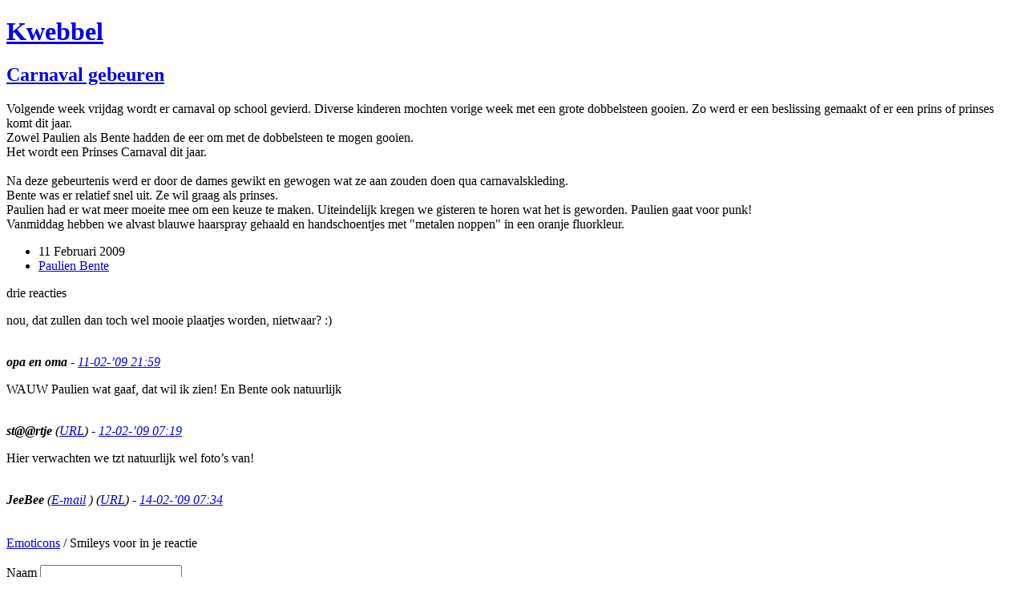

--- FILE ---
content_type: text/html; charset=utf-8
request_url: http://kwebbel.org/?e=2014
body_size: 3713
content:
<!DOCTYPE html PUBLIC "-//W3C//DTD XHTML 1.0 Transitional//EN" "http://www.w3.org/TR/xhtml1/DTD/xhtml1-transitional.dtd">

<html xmlns="http://www.w3.org/1999/xhtml" xml:lang="nl" lang="nl">

<head>

    <meta http-equiv="Content-Type" content="text/html; charset=utf-8" />

    <title>

        Carnaval gebeuren - Kwebbel

        
        

    </title>

    <link href="/pivotx/templates/pivotx_essentials.css" rel="stylesheet" type="text/css" media="screen" />  

    <link href="/pivotx/templates/natural/natural.css" rel="stylesheet" type="text/css" media="screen" />

	<meta name="generator" content="PivotX" /><!-- version: PivotX - 2.3.1 -->

	<link rel="canonical" href="http://www.kwebbel.org/?e=2014" />

	<link rel="alternate" type="application/rss+xml" title="Kwebbel &raquo; Kwebbel (RSS feed)" href="http://kwebbel.org/index.php?feed=rss" />
	<link rel="alternate" type="application/atom+xml" title="Kwebbel &raquo; Kwebbel (Atom feed)" href="http://kwebbel.org/index.php?feed=atom" />
	<link rel="alternate" type="application/rss+xml" title="Kwebbel &raquo; Kwebbel (RSS feed voor reacties)" href="http://kwebbel.org/index.php?feed=rss&amp;content=comments" />
	<link rel="alternate" type="application/atom+xml" title="Kwebbel &raquo; Kwebbel (Atom feed voor reacties)" href="http://kwebbel.org/index.php?feed=atom&amp;content=comments" />

</head>



<body>

	<div id="wrapper">

		<div id="menu">

			 

		</div>



		<div id="header">
<!---
			<h1 id="title">Kwebbel</h1>
--->
			<h1 id="titlelink"><a href="/">Kwebbel</a></h1>

				

			<p id="titledescr"></p>

    		</div>











		<div id="main">

			<div id="weblog">

				<div class="entry">
					<!-- entry 'Carnaval gebeuren' -->
					<h2 class="entrytitle"><a href="/?e=2014">Carnaval gebeuren</a></h2>
        
					Volgende week vrijdag wordt er carnaval op school gevierd. Diverse kinderen mochten vorige week met een grote dobbelsteen gooien. Zo werd er een beslissing gemaakt of er een prins of prinses komt dit jaar.<br  />
Zowel Paulien als Bente hadden de eer om met de dobbelsteen te mogen gooien. <br  />
Het wordt een Prinses Carnaval dit jaar.<br  />
<br  />
Na deze gebeurtenis werd er door de dames gewikt en gewogen wat ze aan zouden doen qua carnavalskleding.<br  />
Bente was er relatief snel uit. Ze wil graag als prinses.<br  />
Paulien had er wat meer moeite mee om een keuze te maken. Uiteindelijk kregen we gisteren te horen wat het is geworden. Paulien gaat voor punk!<br  />
Vanmiddag hebben we alvast blauwe haarspray gehaald en handschoentjes met "metalen noppen" in een oranje fluorkleur.

					

					

					<ul class="entryfooter">
						<li>11 Februari 2009</li>
						<li><a href='/?c=paulien-bente' >Paulien Bente</a></li>
					</ul>
        
					<div class="comments"><p>drie reacties</p></div>
      
					<div class="commentblock">
						<a id="comm"></a>
						<div class="comment-s">
						

							<div class="comment">
									<p>nou, dat zullen dan toch wel mooie plaatjes worden, nietwaar? :)</p><br />
								<cite><strong>opa en oma</strong>   - <a href="#opa-en-oma-0902112159">11-02-&rsquo;09 21:59</a> </cite>
							</div>
						</div>

						
						<div class="comment-s">
						

							<div class="comment">
									<p><span class="caps">WAUW</span> Paulien wat gaaf, dat wil ik zien! En Bente ook natuurlijk</p><br />
								<cite><strong>st@@rtje</strong>  (<a href='http://www.apenstaartje.web-log.nl'  rel="nofollow"  title='www.apenstaartje.web-log.nl'>URL</a>) - <a href="#strtje-0902120719">12-02-&rsquo;09 07:19</a> </cite>
							</div>
						</div>

						
<a id="lastcomment"></a>						<div class="comment-s">
						

							<div class="comment">
									<p>Hier verwachten we tzt natuurlijk wel foto&#8217;s van!</p><br />
								<cite><strong>JeeBee</strong> (<a href='mailto:kubo@home.nl' title='JeeBee'>E-mail</a> ) (<a href='http://weblog.sprokkels.net'  rel="nofollow"  title='weblog.sprokkels.net'>URL</a>) - <a href="#jeebee-0902140734">14-02-&rsquo;09 07:34</a> </cite>
							</div>
						</div>

						
    
					</div>
    
					<br />
					
					

					<br />
				
					 <a href='#' onmouseover="window.status='(Emoticons Reference)';return true;" onmouseout="window.status='';return true;" title='Open Emoticons Reference' onclick="window.open('/pivotx/includes/emoticons/trillian/emoticons.html','emot','width=264,height=234,directories=no,location=no,menubar=no,scrollbars=no,status=yes,toolbar=no,resizable=yes');return false">Emoticons</a> / Smileys voor in je reactie    	<br /><br />

				        
<form method="post" action="/?e=2014#message" id="commentform">
	
<div class="commentform">
	
	<div class="commentform_row">
		<label for="piv_name">Naam</label>
		<input type="text" name="piv_name" id="piv_name" size="20" class="commentinput " value="" />
	</div>

	<div class="commentform_row">	
		<label for="piv_email">E-mail</label>
		<input name="piv_email" id="piv_email" type="text" size="30" class="commentinput " value="" /> <span class="commentform_optional">(optioneel veld)</span>
	</div>
	
	<div class="commentform_row">	
		<label for="piv_url">URL</label>
		<input name="piv_url" id="piv_url" type="text" size="30" class="commentinput " value="" /> <span class="commentform_optional">(optioneel veld)</span>	
    </div>
	
	<div class="commentform_row">	
		<label for="piv_comment">Reactie</label>
 
	
		<textarea name="piv_comment" id="piv_comment" cols="40" rows="7" style="width:98%; margin-bottom:5px;"></textarea>
	</div>
	
		<div id="spamquiz">
		<div class="commentform_row">
			<small></small><br />
			<label for="spamquiz_answer"><b>Eerste twee letters van Kwebbel</b></label>
			<input type="text" class="commentinput" name="spamquiz_answer" id="spamquiz_answer"  value="" />
		</div>
	</div>
	
	
	
	<div class="commentform_row">
		<input type="hidden" name="piv_code" value="2014" />
		<input type="hidden" name="piv_discreet" value="1" />
		<input type="hidden" name="piv_weblog" value="weblog" />
		<input type="submit" name="post" value="Plaats Reactie" class="commentbutton" style="font-weight: bold;" />
		<input type="submit" name="preview" value="Preview Reactie" class="commentbutton" />
	</div>

	<div class="privacy_options">

		<div class="commentform_row">	
			<strong>Persoonlijke info onthouden?</strong><br />
			<input name="piv_rememberinfo" type="checkbox" id="piv_rememberinfo" value="1"  />
			<label for="piv_rememberinfo">Ja, onthoud mij met een cookie.</label>
		</div>
	
	</div>
				
	<div class="commentform_row">	
		<small><b>Kleine lettertjes:</b> Alle HTML-tags behalve &lt;b&gt; en &lt;i&gt; zullen uit je reactie worden verwijderd. Je maakt links door gewoon een URL of e-mailadres in te typen.</small>
	</div>
	
</div>
</form>

				</div>

			</div>

			<div id="sidebar">

				<div class="side-entry">
				  <h3 class="about">Over Kwebbel</h3>

<ul><li>is van 1969</li>

<li>is getrouwd</li>

<li>heeft twee dochters (van 2000 en 2003)</li>

<li>woont in Ulft</li></ul>

<!--- location /home/lukus/public_html/pivotx/templates/natural/_sub_about.tpl --->
				</div>


				<div class="side-entry">
					<h4>Laatste reacties</h4>
					<ul>
					
<li><a href='/?e=2679#knoxville-pool-builders-2601141219' title='/?e=2679#knoxville-pool-builders-2601141219'>Knoxville pool bu&hellip; op Rome en Artis:</a> Hey! Quick question that&#8217;s totally off topic.

	Do you know how to make your site mobile friendly? My&hellip;</li>
<li><a href='/?e=2679#hardscapes-knoxville-tn-2601141144' title='/?e=2679#hardscapes-knoxville-tn-2601141144'>hardscapes Knoxvi&hellip; op Rome en Artis:</a> Hello, i think that i saw you visited my weblog so i came to “return the favor”.I am trying 
to find &hellip;</li>
<li><a href='/?e=2679#knoxville-pool-companies-2601141142' title='/?e=2679#knoxville-pool-companies-2601141142'>Knoxville pool co&hellip; op Rome en Artis:</a> Magnificent beat ! I wish to apprentice while you amend your web site, how could i subscribe for a 
w&hellip;</li>
<li><a href='/?e=2679#driveway-replacement-knoxville-tn-2601141116' title='/?e=2679#driveway-replacement-knoxville-tn-2601141116'>driveway replacem&hellip; op Rome en Artis:</a> Everyone loves it when individuals come together and share thoughts.

	Great site, stick with it!</li>
<li><a href='/?e=2679#concrete-knoxville-tn-2601141100' title='/?e=2679#concrete-knoxville-tn-2601141100'>concrete Knoxvill&hellip; op Rome en Artis:</a> I love what you guys tend to be up too. This sort of clever work and reporting!
Keep up the good work&hellip;</li>
<li><a href='/?e=2679#concrete-contractors-knoxville-tn-2601141051' title='/?e=2679#concrete-contractors-knoxville-tn-2601141051'>concrete contract&hellip; op Rome en Artis:</a> When someone writes an paragraph he/she maintains the plan of a user in his/her brain that how a user&hellip;</li>
					</ul>
				</div>

			</div>

		</div>


		<div id="footer">
			<p>All Rights Reserved. Powered by 
			<a href="http://www.pivotx.net" title="PivotX: a GPL weblog tool.">PivotX</a>. 

			<!-- Please leave these links, Thanks! -->

			<a href="http://www.alihan.com.tr/blog/">Ali Han Natural Theme</a> by
			<a title="Ali Han" href="http://www.alihan.com.tr">Ali Han</a>. Modified by 
			<a href="http://www.rabbeltje.nl">Hanneke/Rabbeltje</a>.</p>
		</div>
	</div>
	<div class='scheduler-wrapper'><img src='/pivotx/scheduler.php' alt='' width='0' height='0' /></div>

</body>
</html>